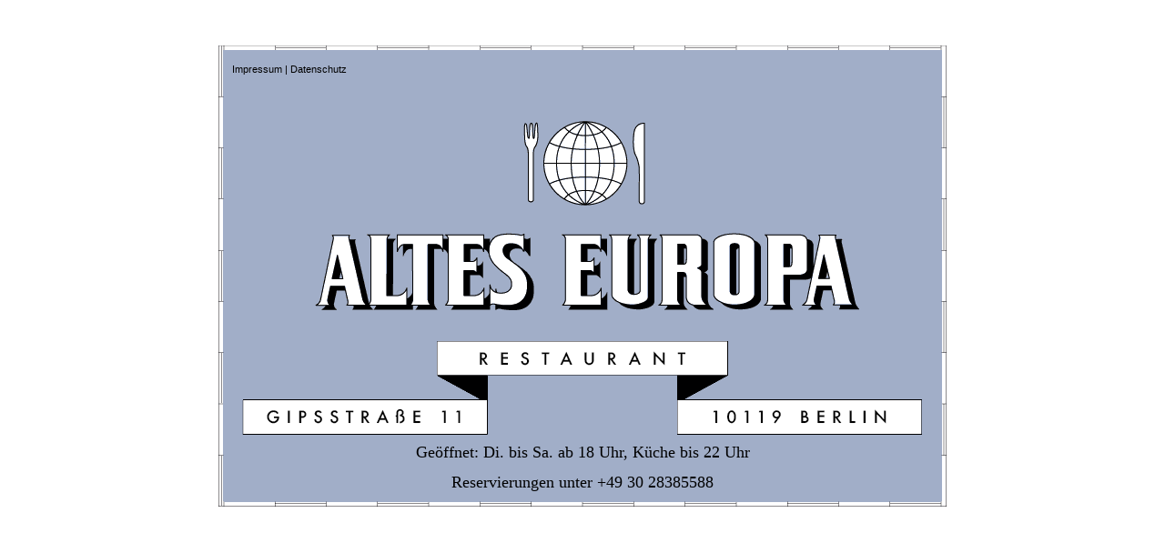

--- FILE ---
content_type: text/html
request_url: https://alteseuropa.com/
body_size: 848
content:
<!DOCTYPE HTML
  PUBLIC "-//W3C//DTD HTML 4.01 Transitional//EN" "http://www.w3.org/TR/1999/REC-html401-19991224/loose.dtd">
<html>

<head>
  <title>Altes Europa</title>
  <meta http-equiv="Content-Type" content="text/html; charset=utf-8">
  <link rel="stylesheet" type="text/css" href="main.css">
  <!--<link rel="stylesheet" href="https://use.typekit.net/rzb4vkm.css">-->
</head>

<body style="background-color: white" leftmargin="0" topmargin="0" marginwidth="0" marginheight="0">
  <div id="content">
    <img src="index.png" width="800" height="507" border="0" alt="" usemap="#index_Map">
    <div id="impressum">
      <a class="link" href="impressum.html">Impressum</a> |
      <a class="link" href="datenschutz.html">Datenschutz</a>
    </div>
    <div id="text">
      <h1>Geöffnet: Di. bis Sa. ab 18 Uhr, Küche bis 22 Uhr</h1>
      <h1>Reservierungen unter <a href="tel:+493028385588">+49 30 28385588</a></h1>
    </div>
  </div>
</body>

</html>

--- FILE ---
content_type: text/css
request_url: https://alteseuropa.com/main.css
body_size: 1515
content:
body {
	font-family: Verdana, Geneva, Helvetica, sans-serif;
	font-size: 11px;
	color: #000000;
	padding: 2em;

}

.fotoheadline {
	font-size: 23px;
	color: #000000;
}

.vitaheadline {
	font-size: 15px;
	font-weight: bold;
	color: #000000;
}

.infoheadline {
	font-size: 15px;
	color: #000000;
	letter-spacing: 3px;
	line-height: 25px;
}

a:link {
	font-family: verdana, arial, geneva, helvetica, sans-serif;
	color: #000000;
	text-decoration: none;
	font-size: 11px;
}

a:visited {
	font-family: verdana, arial, geneva, helvetica, sans-serif;
	color: #000000;
	text-decoration: none;
	font-size: 11px;
}

a:active {
	font-family: verdana, arial, geneva, helvetica, sans-serif;
	color: #000000;
	text-decoration: underline;
	font-size: 11px;
}

a:hover {
	font-family: verdana, arial, geneva, helvetica, sans-serif;
	color: #000000;
	text-decoration: underline;
	font-size: 11px;
}

#content {
	position: absolute;
	top: 50px;
	left: 50%;
	height: 507px;
	width: 800px;
	padding: 0px;
	margin-left: -400px;
	z-index: 1
}

#co {
	position: absolute;
	top: 20px;
	left: 387px;
	height: 15gpx;
	width: 400px;
	padding: 0px;
	margin: 0px;
	z-index: 2;
	text-align: right;
}

#impressum {
	position: absolute;
	top: 20px;
	left: 15px;
	height: 15px;
	width: 200px;
	padding: 0px;
	margin: 0px;
	z-index: 2
}

#text {
	position: absolute;
	top: 425px;
	left: 0;
	height: 15px;
	padding: 0px;
	margin: 0px;
	z-index: 2;
	width: 800px;
	text-align: center;
}

#text h1 {
	font-family: adobe-garamond-pro, serif;
	font-weight: 400;
	font-style: normal;
	font-size: 18px;
}

#text a {
	font-family: adobe-garamond-pro, serif;
	font-weight: 400;
	font-style: normal;
	font-size: 18px;
}